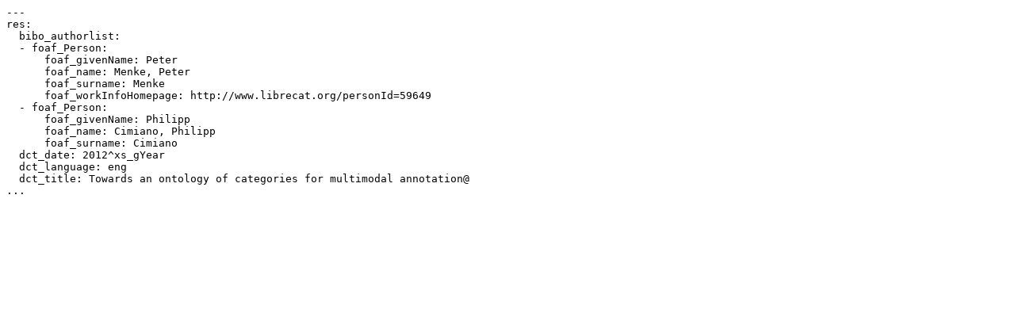

--- FILE ---
content_type: text/x-yaml;charset=utf-8
request_url: https://ris.uni-paderborn.de/record/6056.aref
body_size: 430
content:
---
res:
  bibo_authorlist:
  - foaf_Person:
      foaf_givenName: Peter
      foaf_name: Menke, Peter
      foaf_surname: Menke
      foaf_workInfoHomepage: http://www.librecat.org/personId=59649
  - foaf_Person:
      foaf_givenName: Philipp
      foaf_name: Cimiano, Philipp
      foaf_surname: Cimiano
  dct_date: 2012^xs_gYear
  dct_language: eng
  dct_title: Towards an ontology of categories for multimodal annotation@
...
